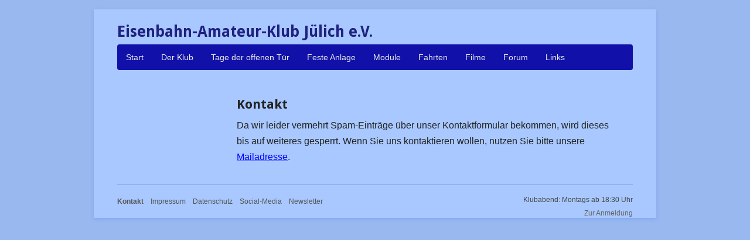

--- FILE ---
content_type: text/html; charset=UTF-8
request_url: https://eakj.de/kontakt.html
body_size: 13529
content:
<!DOCTYPE html>
<html id="menu" lang="de">
<head>

      <meta charset="UTF-8">
    <title>Kontakt - EAKJ</title>
    <base href="https://eakj.de/">

          <meta name="robots" content="index,follow">
      <meta name="description" content="">
      <meta name="keywords" content="">
      <meta name="generator" content="Contao Open Source CMS">
    
    <meta name="viewport" content="width=device-width,initial-scale=1.0">
    <style>#wrapper{width:90%;margin:0 auto}#left{width:180px;right:180px}#container{padding-left:180px}</style>
    <link rel="stylesheet" href="assets/css/reset.min.css,layout.min.css,responsive.min.css,mediabox-black.m...-f59f007d.css">        <script src="assets/js/mootools.min.js-a0e1115c.js"></script><link rel="stylesheet" href="https://fonts.googleapis.com/css?family=Droid+Sans:400,700">

          <!--[if lt IE 9]><script src="assets/html5shiv//html5shiv-printshiv.js"></script><![endif]-->
      
</head>
<body id="top" class="mac chrome blink ch131">

      
    <div id="wrapper">

                        <header id="header">
            <div class="inside">
              
<div class="menubutton">
	<a href="kontakt.html#menu" class="shownav">Menü</a>
	<a href="kontakt.html" class="hidenav">Menü</a>
</div>
<h1>Eisenbahn-Amateur-Klub Jülich e.V.</h1>
<!-- indexer::stop -->
<nav class="mod_navigation block">

  
  <a href="kontakt.html#skipNavigation5" class="invisible">Navigation überspringen</a>

  
<ul class="level_1">
            <li class="startseite sibling first"><a href="startseite.html" title="Start" class="startseite sibling first">Start</a></li>
                <li class="submenu sibling"><a href="ueber-uns.html" title="Der Klub" class="submenu sibling" aria-haspopup="true">Der Klub</a>
<ul class="level_2">
            <li class="first"><a href="buch.html" title="Buch" class="first">Buch</a></li>
                <li><a href="forum.html" title="Forum">Forum</a></li>
                <li><a href="kalender.html" title="Kalender">Kalender</a></li>
                <li><a href="ueber-uns/besucherfahrtag.html" title="Besucherfahrtag">Besucherfahrtag</a></li>
                <li><a href="seminare.html" title="Seminare">Seminare</a></li>
                <li><a href="digital.html" title="Digital">Digital</a></li>
                <li><a href="historisches.html" title="Historisches">Historisches</a></li>
                <li><a href="vorstand-satzung.html" title="Vorstand / Satzung">Vorstand / Satzung</a></li>
                <li><a href="buecherei.html" title="Bücherei">Bücherei</a></li>
                <li><a href="presse.html" title="Presse">Presse</a></li>
                <li><a href="wdr.html" title="WDR">WDR</a></li>
                <li><a href="ehrenpreis.html" title="Ehrenpreis">Ehrenpreis</a></li>
                <li><a href="tdot/02-05-2026.html" title="50 Jahre EAKJ">50 Jahre EAKJ</a></li>
                <li><a href="id-17-04-2016.html" title="40 Jahre EAKJ">40 Jahre EAKJ</a></li>
                <li><a href="30jahre.html" title="30 Jakre EAKJ">30 Jahre EAKJ</a></li>
                <li><a href="grosse-fahrzeuge.html" title="Große Fahrzeuge">Große Fahrzeuge</a></li>
                <li class="last"><a href="vorbild-fotos.html" title="Vorbild-Fotos" class="last">Vorbild-Fotos</a></li>
      </ul>
</li>
                <li class="submenu sibling"><a href="tdot.html" title="Tag der offenen Tür" class="submenu sibling" aria-haspopup="true">Tage der offenen Tür</a>
<ul class="level_2">
            <li class="first"><a href="tdot/02-05-2026.html" title="2. + 3. Mai 2026 - 50. Geburtstag des Klubs" class="first">02.05.2026</a></li>
                <li><a href="tdot/23-09-2023.html" title="23.09.2023">23.09.2023</a></li>
                <li><a href="id-17-04-2016.html" title="17.04.2016">17.04.2016</a></li>
                <li><a href="id-17-11-2013.html" title="17.11.2013">17.11.2013</a></li>
                <li><a href="id-13-11-2011.html" title="13.11.2011">13.11.2011</a></li>
                <li><a href="id-20-10-2006.html" title="20.10.2006">20.10.2006</a></li>
                <li><a href="id-10-04-2005.html" title="10.04.2005">10.04.2005</a></li>
                <li class="last"><a href="id-11-05-2001.html" title="11.05.2001" class="last">11.05.2001</a></li>
      </ul>
</li>
                <li class="submenu sibling"><a href="anlagenbilder.html" title="Feste Anlage" class="submenu sibling" aria-haspopup="true">Feste Anlage</a>
<ul class="level_2">
            <li class="first"><a href="bf-reissdorf.html" title="Bf Reissdorf" class="first">Bf Reissdorf</a></li>
                <li><a href="awanst-zunft.html" title="Awanst. Zunft">Awanst. Zunft</a></li>
                <li><a href="bf-koenigsbach.html" title="Bf Königsbach">Bf Königsbach</a></li>
                <li><a href="hp-malzmuehle.html" title="Hp Malzmühle">Hp Malzmühle</a></li>
                <li><a href="bf-warstein.html" title="Bf Warstein">Bf Warstein</a></li>
                <li><a href="bf-bitburg.html" title="Bf Bitburg">Bf Bitburg</a></li>
                <li><a href="euregio-tunnel.html" title="Euregio-Tunnel">Euregio-Tunnel</a></li>
                <li><a href="baustellen.html" title="Baustellen">Baustellen</a></li>
                <li><a href="zuggarnituren.html" title="Zuggarnituren">Zuggarnituren</a></li>
                <li><a href="lok-treffen.html" title="Treffen der 218er">Lok-Treffen</a></li>
                <li class="last"><a href="bilder-archiv.html" title="Bilder-Archiv" class="last">Bilder-Archiv</a></li>
      </ul>
</li>
                <li class="submenu sibling"><a href="module.html" title="Module" class="submenu sibling" aria-haspopup="true">Module</a>
<ul class="level_2">
            <li class="first"><a href="http://module.eakj.de" title="Blog" class="first" target="_blank" rel="noreferrer noopener">Blog</a></li>
                <li><a href="modulstatus.html" title="Status der Module">Status der Module</a></li>
                <li><a href="probeaufbau-2018.html" title="Probeaufbau 2018">Probeaufbau 2018</a></li>
                <li><a href="planung-kerpen-2022.html" title="Planung Kerpen 2022">Planung Kerpen 2022</a></li>
                <li><a href="planung-kerpen-2024.html" title="Planung Kerpen 2024">Planung Kerpen 2024</a></li>
                <li class="last"><a href="module/modulausstellung-2025.html" title="Modulausstellung 2025" class="last">Modulausstellung 2025</a></li>
      </ul>
</li>
                <li class="submenu sibling"><a href="unternehmungen.html" title="Unternehmungen" class="submenu sibling" aria-haspopup="true">Fahrten</a>
<ul class="level_2">
            <li class="first"><a href="unternehmungen/id-2025.html" title="2025" class="first">2025</a></li>
                <li><a href="unternehmungen/id-2024.html" title="2024">2024</a></li>
                <li><a href="id-2022.html" title="2022">2022</a></li>
                <li><a href="id-2019.html" title="2019">2019</a></li>
                <li><a href="id-2018.html" title="2018">2018</a></li>
                <li><a href="id-2017.html" title="2017">2017</a></li>
                <li><a href="id-2016.html" title="2016">2016</a></li>
                <li><a href="id-2015.html" title="2015">2015</a></li>
                <li><a href="id-2014.html" title="2014">2014</a></li>
                <li><a href="id-2013.html" title="2013">2013</a></li>
                <li><a href="id-2012.html" title="2012">2012</a></li>
                <li><a href="id-2011.html" title="2011">2011</a></li>
                <li><a href="id-2010.html" title="2010">2010</a></li>
                <li><a href="id-2009.html" title="2009">2009</a></li>
                <li><a href="id-2008.html" title="2008">2008</a></li>
                <li><a href="id-2007.html" title="2007">2007</a></li>
                <li><a href="id-2006.html" title="2006">2006</a></li>
                <li><a href="id-2004.html" title="2004">2004</a></li>
                <li class="last"><a href="aeltere.html" title="Ältere" class="last">Ältere</a></li>
      </ul>
</li>
                <li class="sibling"><a href="https://www.youtube.com/channel/UCKwPHAhIxRLYgeJGxtN1tog" title="Filme" class="sibling" target="_blank" rel="noreferrer noopener">Filme</a></li>
                <li class="sibling"><a href="http://forum.eakj.de" title="Forum" class="sibling" target="_blank" rel="noreferrer noopener">Forum</a></li>
                <li class="submenu sibling last"><a href="links.html" title="Links" class="submenu sibling last" aria-haspopup="true">Links</a>
<ul class="level_2">
            <li class="first"><a href="vorbild.html" title="Vorbild" class="first">Vorbild</a></li>
                <li><a href="clubs.html" title="Clubs">Clubs</a></li>
                <li><a href="private.html" title="Private">Private</a></li>
                <li><a href="schauanlagen.html" title="Schauanlagen">Schauanlagen</a></li>
                <li><a href="linklisten.html" title="Linklisten">Linklisten</a></li>
                <li><a href="software.html" title="Software">Software</a></li>
                <li><a href="hardware.html" title="Hardware">Hardware</a></li>
                <li class="last"><a href="sonstige.html" title="Sonstige" class="last">Sonstige</a></li>
      </ul>
</li>
      </ul>

  <span id="skipNavigation5" class="invisible"></span>

</nav>
<!-- indexer::continue -->
            </div>
          </header>
              
      
              <div id="container">

                      <div id="main">
              <div class="inside">
                

  <div class="mod_article block" id="article-7">
    
          
<h1 class="ce_headline">
  Kontakt</h1>

<div class="ce_text block">

        
  
      <p>Da wir leider vermehrt Spam-Einträge über unser Kontaktformular bekommen, wird dieses bis auf weiteres gesperrt. Wenn Sie uns kontaktieren wollen, nutzen Sie bitte unsere <a href="&#109;&#97;&#105;&#108;&#116;&#111;&#58;&#105;&#x6E;&#102;&#x6F;&#64;&#x65;&#97;&#x6B;&#106;&#x2E;&#100;&#x65;" target="_blank">Mailadresse</a>.</p>  
  
  

</div>
    
      </div>

              </div>
                          </div>
          
                                
                                
        </div>
      
      
                        <footer id="footer">
            <div class="inside">
              
<div class="mod_klubabend block">
	<p>Klubabend: Montags ab 18:30 Uhr</p>
</div>
<!-- indexer::stop -->
<nav class="mod_customnav block">

  
  <a href="kontakt.html#skipNavigation7" class="invisible">Navigation überspringen</a>

  
<ul class="level_1">
            <li class="active first"><strong class="active first">Kontakt</strong></li>
                <li><a href="impressum.html" title="Impressum">Impressum</a></li>
                <li><a href="Datenschutz.html" title="Datenschutzerklärung">Datenschutz</a></li>
                <li><a href="social-media.html" title="Social-Media">Social-Media</a></li>
                <li class="last"><a href="newsletter.html" title="Newsletter" class="last">Newsletter</a></li>
      </ul>

  <span id="skipNavigation7" class="invisible"></span>

</nav>
<!-- indexer::continue -->

<!-- indexer::stop -->
<div class="anmeldung">
	<a href="anmelden.html">Zur Anmeldung</a>
</div>
<!-- indexer::continue -->            </div>
          </footer>
              
    </div>

      
  
<script src="assets/mediabox/js/mediabox.min.js?v=1.5.4.3"></script>
<script>
  window.addEvent('domready', function() {
    var $ = document.id;
    $$('a[data-lightbox]').mediabox({
      // Put custom options here
      clickBlock: false
    }, function(el) {
      return [el.href, el.title, el.getAttribute('data-lightbox')];
    }, function(el) {
      var data = this.getAttribute('data-lightbox').split(' ');
      return (this == el) || (data[0] && el.getAttribute('data-lightbox').match(data[0]));
    });
    $('mbMedia').addEvent('swipe', function(e) {
      (e.direction == 'left') ? $('mbNextLink').fireEvent('click') : $('mbPrevLink').fireEvent('click');
    });
  });
</script>

<script>
  window.addEvent('domready', function() {
    new Fx.Accordion($$('.toggler'), $$('.accordion'), {
      opacity: false,
      alwaysHide: true,
      onActive: function(tog, el) {
        tog.addClass('active');
        tog.setProperty('aria-expanded', 'true');
        el.setProperty('aria-hidden', 'false');
        return false;
      },
      onBackground: function(tog, el) {
        tog.removeClass('active');
        tog.setProperty('aria-expanded', 'false');
        el.setProperty('aria-hidden', 'true');
        return false;
      }
    });
    $$('.toggler').each(function(el) {
      el.setProperty('role', 'tab');
      el.setProperty('tabindex', 0);
      el.addEvents({
        'keypress': function(event) {
          if (event.code == 13 || event.code == 32) {
            this.fireEvent('click');
          }
        },
        'focus': function() {
          this.addClass('hover');
        },
        'blur': function() {
          this.removeClass('hover');
        },
        'mouseenter': function() {
          this.addClass('hover');
        },
        'mouseleave': function() {
          this.removeClass('hover');
        }
      });
    });
    $$('.ce_accordion').each(function(el) {
      el.setProperty('role', 'tablist');
    });
    $$('.accordion').each(function(el) {
      el.setProperty('role', 'tabpanel');
    });
  });
</script>

<script src="assets/tablesort/js/tablesort.min.js?v=4.0.2"></script>
<script>
  window.addEvent('domready', function() {
    $$('.ce_table .sortable').each(function(table) {
      new TableSort(table, '.', ',');
    });
  });
</script>

</body>
</html>


--- FILE ---
content_type: text/css
request_url: https://eakj.de/assets/css/reset.min.css,layout.min.css,responsive.min.css,mediabox-black.m...-f59f007d.css
body_size: 19273
content:
header,footer,nav,section,aside,main,article,figure,figcaption{display:block}body,div,h1,h2,h3,h4,h5,h6,p,blockquote,pre,code,ol,ul,li,dl,dt,dd,figure,table,th,td,form,fieldset,legend,input,textarea{margin:0;padding:0}table{border-spacing:0;border-collapse:collapse}caption,th,td{text-align:left;text-align:start;vertical-align:top}abbr,acronym{font-variant:normal;border-bottom:1px dotted #666;cursor:help}blockquote,q{quotes:none}fieldset,img,iframe{border:0}ul{list-style-type:none}sup{vertical-align:text-top}sub{vertical-align:text-bottom}del{text-decoration:line-through}ins{text-decoration:none}body{font:12px/1 "Lucida Grande","Lucida Sans Unicode",Verdana,sans-serif;color:#000}input,button,textarea,select{font-family:inherit;font-size:99%;font-weight:inherit}pre,code{font-family:Monaco,monospace}h1,h2,h3,h4,h5,h6{font-size:100%;font-weight:400}h1{font-size:1.8333em}h2{font-size:1.6667em}h3{font-size:1.5em}h4{font-size:1.3333em}table{font-size:inherit}caption,th{font-weight:700}a{color:#00f}h1,h2,h3,h4,h5,h6{margin-top:1em}h1,h2,h3,h4,h5,h6,p,pre,blockquote,table,ol,ul,form{margin-bottom:12px}
body,form,figure{margin:0;padding:0}img{border:0}header,footer,nav,section,aside,article,figure,figcaption{display:block}body{font-size:100.01%}select,input,textarea{font-size:99%}#container,.inside{position:relative}#main,#left,#right{float:left;position:relative}#main{width:100%}#left{margin-left:-100%}#right{margin-right:-100%}#footer{clear:both}#main .inside{min-height:1px}.ce_gallery>ul,.content-gallery>ul{margin:0;padding:0;overflow:hidden;list-style:none}.ce_gallery>ul li,.content-gallery>ul li{float:left}.ce_gallery>ul li.col_first,.content-gallery>ul li.col_first{clear:left}.float_left,.media--left>figure{float:left}.float_right,.media--right>figure{float:right}.block{overflow:hidden}.media{display:flow-root}.clear,#clear{height:.1px;font-size:.1px;line-height:.1px;clear:both}.invisible{border:0;clip:rect(0 0 0 0);height:1px;margin:-1px;overflow:hidden;padding:0;position:absolute;width:1px}.custom{display:block}#container:after,.custom:after{content:"";display:table;clear:both}
@media (max-width:767px){#wrapper{margin:0;width:auto}#container{padding-left:0;padding-right:0}#main,#left,#right{float:none;width:auto}#left{right:0;margin-left:0}#right{margin-right:0}}img{max-width:100%;height:auto}.audio_container audio{max-width:100%}.video_container video{max-width:100%;height:auto}.aspect,.responsive{position:relative;height:0}.aspect iframe,.responsive iframe{position:absolute;top:0;left:0;width:100%;height:100%}.aspect--16\:9,.responsive.ratio-169{padding-bottom:56.25%}.aspect--16\:10,.responsive.ratio-1610{padding-bottom:62.5%}.aspect--21\:9,.responsive.ratio-219{padding-bottom:42.8571%}.aspect--4\:3,.responsive.ratio-43{padding-bottom:75%}.aspect--3\:2,.responsive.ratio-32{padding-bottom:66.6666%}
#mbOverlay{position:fixed;z-index:9998;top:0;left:0;width:100%;height:150%;background-color:#000;cursor:pointer}#mbOverlay.mbOverlayOpaque{background:url(../../assets/mediabox/images/80.png)}#mbOverlay.mbOverlayAbsolute{position:absolute}#mbOverlay.mbMobile{position:absolute;background-color:transparent}#mbBottom.mbMobile{line-height:24px;font-size:16px}#mbCenter{position:absolute;z-index:9999;left:50%;padding:10px;background-color:#000;-webkit-border-radius:10px;-khtml-border-radius:10px;-moz-border-radius:10px;border-radius:10px;filter:progid:DXImageTransform.Microsoft.Shadow(Strength=5, Direction=180, Color='#000000');-ms-filter:"progid:DXImageTransform.Microsoft.Shadow(Strength=5, Direction=180, Color='#000000')";-webkit-box-shadow:0 5px 20px rgba(0,0,0,.5);-khtml-box-shadow:0 5px 20px rgba(0,0,0,.5);-moz-box-shadow:0 5px 20px rgba(0,0,0,.5);box-shadow:0 5px 20px rgba(0,0,0,.5)}#mbCenter.mbLoading{background:#000 url(../../assets/mediabox/images/loading-dark.gif) no-repeat center;-webkit-box-shadow:none;-khtml-box-shadow:none;-moz-box-shadow:none;box-shadow:none}#mbMedia{position:relative;left:0;top:0;font-family:Myriad,Verdana,Arial,Helvetica,sans-serif;line-height:20px;font-size:12px;color:#fff;text-align:left;background-position:center center;background-repeat:no-repeat}#mbBottom{line-height:20px;font-size:12px;font-family:Myriad,Verdana,Arial,Helvetica,sans-serif;text-align:left;color:#999;min-height:20px;padding:10px 0 0}#mbTitle,#mbPrevLink,#mbNextLink,#mbCloseLink{display:inline;color:#fff;font-weight:700}#mbNumber{display:inline;color:#999;font-size:.8em;margin:auto 10px}#mbCaption{display:block;color:#999;line-height:1.6em;font-size:.8em}#mbPrevLink,#mbNextLink,#mbCloseLink{float:right;outline:0;margin:0 0 0 10px;font-weight:400}#mbPrevLink b,#mbNextLink b,#mbCloseLink b{color:#eee;font-weight:700;text-decoration:underline}#mbPrevLink big,#mbNextLink big,#mbCloseLink big{color:#eee;font-size:1.4em;font-weight:700}#mbBottom a,#mbBottom a:link,#mbBottom a:visited{text-decoration:none;color:#ddd}#mbBottom a:hover,#mbBottom a:active{text-decoration:underline;color:#fff}#mbError{position:relative;font-family:Myriad,Verdana,Arial,Helvetica,sans-serif;line-height:20px;font-size:12px;color:#fff;text-align:center;border:10px solid #700;padding:10px 10px 10px;margin:20px;-webkit-border-radius:5px;-khtml-border-radius:5px;-moz-border-radius:5px;border-radius:5px}#mbError a,#mbError a:link,#mbError a:visited,#mbError a:hover,#mbError a:active{color:#d00;font-weight:700;text-decoration:underline}
table.sortable thead th{background-image:url(../../assets/tablesort/images/default.svg);background-repeat:no-repeat;background-position:center right}table.sortable thead th a.pointer{display:block;margin-right:9px;cursor:pointer}table.sortable thead th.unsortable{background-image:none}table.sortable thead th.asc{background-image:url(../../assets/tablesort/images/asc.svg)}table.sortable thead th.desc{background-image:url(../../assets/tablesort/images/desc.svg)}
@media screen and (min-width: 768px) {

/* Menübutton für responsive Navigation ausblenden */
.menubutton {
    display:none;
}

/* Dunkler Hintergrund für das umgebende Element */
#header .mod_navigation {
    margin-top:0;
    padding-right:0;
    background-color:#11a;
    -webkit-box-shadow:0 2px 6px rgba(444,.3);
    box-shadow:0 2px 6px rgba(444,.3);
    border-radius:4px;
    color:#fff;
    font: 87.5% Verdana,Arial,Helvetica,sans-serif;
}

/* Die Liste wird nach links gefloatet */
#header .mod_navigation ul {
    width:auto;
    float:left;
    margin:0;
    padding:0;
    list-style-type:none;
}

/* Die Listenelemente wird ebenfalls nach links gefloatet */
#header .mod_navigation li {
    width:auto;
    float:left;
    margin:0;
}

/* Die Menü-Links und den aktiven Menüpunkt gestalten */
#header .mod_navigation a,
#header .mod_navigation span,
#header .mod_navigation strong {
    display:block;
    margin-right:15px;
    margin-left:15px;
    line-height:44px;
    text-decoration:none;
    color:#ececec;
}

/* Aktiven Menüpunkt und übergeordneten Menüpunkt hervorheben */
#header .mod_navigation .active,
#header .mod_navigation .trail {
    /*margin-right:auto;*/
    /*margin-left:auto;*/
    vertical-align:middle;
    text-align:center;
    font-weight:bold;
    color:#fff;
}

/* Menü-Links bei Hover und Tab-Navigation hervorheben */
#header .mod_navigation a:hover,
#header .mod_navigation a:focus {
    text-decoration:underline;
    color:#fff;
}

/* Zweite Ebene ausblenden */
#header .mod_navigation .level_2 {
    width:0;
    height:0;
    left:-32768px;
    top:-32768px;
    position:absolute;
    overflow:hidden;
    /*display:inline;*/
}

/* Listenelemente 2. Ebene untereinander */
#header .mod_navigation .level_2 li {
    clear:both;
}

/* Zweite Ebene bei MouseOver einblenden */
#header .mod_navigation li:hover .level_2 {
    width:auto;
    height:auto;
    min-width:78px;
    left:auto;
    top:auto;
    overflow:auto;
    display:block;
    background:-moz-linear-gradient(top,#11a,#44e);
    background:-webkit-linear-gradient(top,#11a,#44e);
    background:-o-linear-gradient(top,#11a,#44e);
    background:-ms-linear-gradient(top,#11a,#44e);
    background:linear-gradient(to bottom,#11a,#44e);
    -pie-background:linear-gradient(top,#11a,#44e);
    z-index: 1000;
}

/* Hyperlinks und Span gestalten */
#header .mod_navigation .level_2 a,
#header .mod_navigation .level_2 span /*,
#header .mod_navigation .level_2 strong*/ {
    font-size:13px;
    line-height:32px;
    font-weight:normal;
}

/* Aktiven Menüpunkt hervorheben */
#header .mod_navigation .level_2 span.active,
#header .mod_navigation .level_2 strong.active {
    font-weight:bold;
}

/* Liste und Listenelemente gestalten */
#left .mod_navigation ul {
    margin:0;
    padding:0;
    list-style-type:none;
}
#left .mod_navigation li {
    margin:0;
    padding:0;
}

/* Menüpunkte gestalten */
#left .mod_navigation a,
#left .mod_navigation span,
#left .mod_navigation strong {
    display:block;
    margin:0 0 1em;
    padding:0;
    text-decoration:none;
    color:#444;
}

/* Rollover und TAB-Fokus */
#left .mod_navigation a:hover,
#left .mod_navigation a:focus {
    text-decoration:underline;
    color:#141414;
}

/* Aktiven Menüpunkt hervorheben */
#left .mod_navigation span.active,
#left .mod_navigation strong.active,
#left .mod_navigation .trail {
    font-weight:bold;
    color:#141414;
}

/* Unterpunkte links einrücken */
#left .mod_navigation .level_2 a,
#left .mod_navigation .level_2 span {
    margin-left:12px;
    font-size:12px;
    font-weight:normal;
}

/* Hervorhebung für Unterpunkte */
#left .mod_navigation .level_2 a:hover,
#left .mod_navigation .level_2 a:focus {
    text-decoration:underline;
    color:#141414;
}

/* Alle links im aktiven Listenelement einfärben */
#left .mod_navigation .level_2 span.active,
#left .mod_navigation .level_2 strong.active {
    margin-left:12px;
    font-size:12px;
    font-weight:bold;
}

/* Klubabendzeit */
.mod_klubabend {
    float:right;
    clear:none;
    display:block;
    font-weight:normal;
    color:#$cftt;
}

/* Top-Link */
.ce_toplink {
    clear:both;
    margin:2em 0 0;
    padding:3px;
    vertical-align:middle;
    font-size:12px;
}
.ce_toplink a {
    text-decoration:none;
    color:#449;
}
.ce_toplink a:hover,
.ce_toplink a:focus {
    text-decoration:underline;
}
}

@media screen{
/* layout2.css */
.pdf_link{float:right;margin-left:1em}html{overflow-y: scroll}body{padding-top:1em;padding-bottom:1em;background-color:#98b8ef;font:100% Verdana,Arial,Helvetica,sans-serif}#wrapper{max-width:880px;padding-right:40px;padding-left:40px;background-color:#a8c8ff;-webkit-box-shadow:0 2px 6px 0 rgba(88,120,255,.3);box-shadow:0 2px 6px 0 rgba(88,120,255,.3)}ul{margin-bottom:1.5em;margin-left:1.5em;list-style-type:disc}ol{margin-bottom:1.5em;margin-left:1.5em;list-style-type:decimal}ul ul,ul ol,ol ol,ol ul{margin-bottom:0}#header{padding-top:1em;padding-bottom:1em}#header h1{margin:0;padding:0;font:26px/1.7 "Droid Sans",sans-serif;font-weight:bold;color:#202080}#header .subtitle{margin:0;padding:0;font:1em "Droid Sans",sans-serif;font-weight:normal;color:#202080}#container{margin-top:2em}#main{font-size:1em;line-height:1.7;font-weight:normal;color:#222}#main .inside{margin-right:1.5em;margin-left:1.5em}#footer{margin-top:1.5em;padding-top:1.5em;padding-bottom:1.5em;border-top:1px solid #88f;font-size:12px;font-weight:normal;color:#444}#footer p{margin:0;padding:0}
}
@media screen{
/* inhalte.css */
#main h1{margin-top:0;margin-bottom:.5em;font:22px/1 "Droid Sans",sans-serif;font-weight:bold}#main h2{font:18px/1 "Droid Sans",sans-serif;font-weight:normal}#main p{margin-bottom:1em}.image_container img{-webkit-box-shadow:0 2px 6px rgba(68,68,102,.3);box-shadow:0 2px 6px rgba(68,68,102,.3);border-radius:4px}.ce_table table{width:100%;margin-bottom:1em;background-color:#a8c8f0;border-collapse:collapse;font-size:13px}.ce_table tr.even{background-color:#a0c0f0;color:#222}.ce_table td,.ce_table th{padding:.3em .6em .6em;line-height:1.1}.ce_table td.col_first{width:120px}table.calendar{width:98%;background-color:#fff;border-collapse:separate}table.calendar .head{padding:.25em 0 0;text-align:center;background-color:#555450;font-size:12px;color:#fff}table.calendar th.previous{padding-left:3px;text-align:left;border-left:1px solid #d9d9d9}table.calendar th.next{padding-right:3px;text-align:right;border-right:1px solid #d9d9d9}table.calendar th a{font-weight:normal;text-decoration:none;color:#fff}table.calendar th a:hover,table.calendar th a:focus{text-decoration:underline}table.calendar .label{padding:2px;text-align:center;background-color:#fff;border-right:1px solid #d9d9d9;border-bottom:1px solid #d9d9d9;font-size:12px;font-weight:normal;color:#444}table.calendar .label:first-child{border-left:1px solid #d9d9d9}table.calendar .weekend{background-color:#f1f1f1;color:#8e8e8e}table.calendar .label span{display:none}table.calendar td{width:14%;height:7em;border-right:1px solid #d9d9d9;border-bottom:1px solid #d9d9d9}table.calendar .col_first{border-left:1px solid #d9d9d9}table.calendar .header{margin:1px;padding:1px;background-color:#e6e6e6;font-size:11px;color:#666}table.calendar .today{background-color:#d87702;color:#fff}table.calendar .event{margin:3px;line-height:1.1}table.calendar .event a{font-size:10px;text-decoration:none;color:#444}table.calendar .event a:hover,table.calendar .event a:focus{text-decoration:underline}table.calendar .event.current a{color:#fff}.mod_nl_list a{text-decoration:none}.mod_nl_list a:hover{text-decoration:underline}.ce_accordion{border:1px solid #11a}.ce_accordion .toggler{margin-right:auto;padding:.25em .25em .25em 1.5em;background:#44e url("../../files/theme_one/plus.gif") left center no-repeat;color:#fff;cursor:pointer; outline:none}.ce_accordion .accordion div{padding-top:.75em;padding-right:.5em;font-size:12px}.ce_accordion .toggler.active{background:#11a url("../../files/theme_one/minus.gif") left center no-repeat}label.besft.mandatory,label.besft{width:155px;display:inline-block;text-align:right}
}
@media screen{
/* interaktionen.css */
form#kontaktformular{margin:0 0 2em;padding:1em 1em 1em 3em;background-color:#f5f4e9;-webkit-box-shadow:0 2px 6px rgba(68,68,68,.3);box-shadow:0 2px 6px rgba(68,68,68,.3);border-top:1px solid #dfddb7;border-bottom:1px solid #dfddb7;line-height:1}#kontaktformular label{display:block;margin:1em 0 .25em;cursor: pointer}#kontaktformular .checkbox_container label{display:inline}#kontaktformular .checkbox_container,#kontaktformular .submit_container{margin-top:1.5em;margin-bottom:1em}#kontaktformular input[type="text"],#kontaktformular input[type="email"],#kontaktformular textarea{padding:.25em;-webkit-box-shadow:0 2px 6px rgba(170,170,170,.3);box-shadow:0 2px 6px rgba(170,170,170,.3);border:1px solid #d9d9d9}#main p.error{margin-bottom:.25em;padding:1em;background-color:#ffc0cb;border:1px solid #f00;color:#000}.mod_subscribe{margin-bottom:2em}.mod_nl_list{margin-bottom:2em}#main .mod_search input.text{padding:.25em}.mod_search .radio_container{margin:1em 0 0}.mod_search .radio_container label{margin-right:.5em}#main .mod_search p.header{margin-top:2em;padding:.5em;text-align:right;background-color:#449;-webkit-box-shadow:0 2px 6px rgba(68,68,153,.3);box-shadow:0 2px 6px rgba(68,68,153,.3);color:#fff}#main .mod_search h3{font-size:1em;font-weight:bold}.mod_search h3 .relevance{font-size:.75em;font-weight:normal}#main .mod_search p.context{margin:0}.mod_search .highlight{background-color:#ee0}.mod_search p.url{display:none}.mod_search .even,.mod_search .odd{padding:.1em .5em}.mod_search .odd{margin:.5em 0 0;background-color:#98b8ef}#header div.mod_form{bottom:0;right:10px;position:absolute;line-height:44px;z-index:100}#suchformular{margin:0}#header input.suchfeld{width:125px;margin:0;padding:1px 25px 1px 10px;border-style:hidden;border-radius:10px}#header input.lupe{right:7px;top:15px;position:absolute;margin:0;padding:0}#footer div.anmeldung{float:right}#footer div.anmeldung a{font-size:12px;line-height:1.7;text-decoration:none;color:#666}.mod_login form{margin:1em 0 0;line-height:2}.mod_login label{width:100px;float:left;margin-right:10px}.mod_login .checkbox_container label{float:none}.mod_login .checkbox_container input,.mod_login .submit_container input.submit{margin-left:110px}.mod_login input.submit[value="Abmelden"]{margin-left:0}.mod_subscribe,.mod_unsubscribe{margin-bottom:1em}.mod_lostPassword form{padding-top:1em;line-height:2}.mod_lostPassword label{width:125px;float:left}#corona .explanation{font-size:90%}#corona .submit{padding:5px 20px}
}
@media screen and (max-width:943px){
/* interaktionen-943.css */
#header div.mod_form{width:100%;right:0;top:0;position:relative;display:block;margin-top:.5rem}#header input.suchfeld{width:100%;margin:0;padding:.25rem 2rem .25rem .25rem;border:1px solid #d9d9d9;border-radius:.5rem;box-sizing: border-box}
}
@media screen and (max-width:943px){
/* inhalte-943.css */
.startseite #main .mod_newslist{width:auto;float:none}.startseite #main .mod_eventlist + br.clear{display:none}input,textarea{max-width:100%;box-sizing: border-box}#main .pdf_link{position:static;float:none;margin-left:0}#newsbeitrag h1{padding-right:0}figcaption{width: auto !important}#right .ce_accordion{width:70%;float:left}
}
@media screen{
/* nav-all.css */
.mod_customnav ul{margin-left:0}.mod_customnav li{float:left;margin:0;padding:0;list-style-type:none}.mod_customnav a,.mod_customnav span,.mod_customnav strong{display:block;margin-right:12px;font-size:12px;line-height:1.7;text-decoration:none;color:#555}.mod_customnav a:hover,.mod_customnav a:focus{text-decoration:underline}.mod_customnav span.active{text-decoration:underline}.mod_sitemap ul.level_1{margin-left:0}.mod_sitemap li{list-style-type:none}.mod_sitemap a{font-weight:bold;text-decoration:none}.mod_sitemap .level_2 a{font-weight:normal}.mod_sitemap a:hover,.mod_sitemap a:focus{text-decoration:underline}
}
@media screen and (max-width: 767px){
/* nav-small.css */
div.menubutton{right:0;top:.5rem;position:absolute;display:block;z-index: 10}div.menubutton a{display:block;padding:.5rem;background-color:#f5f4e9;border:1px #dfddb7;border-radius:.25rem;text-decoration:none;color:#444}div.menubutton a.shownav:after{font-size:.7rem;content: " \25bc"}div.menubutton a.hidenav:after{font-size:.7rem;content: " \25b2"}div.menubutton a.hidenav{display:none}nav.mod_navigation{margin:1rem 0 0;padding:0;background-color:#f5f4e9;border-radius:.5rem;transition: 1s}nav.mod_navigation ul.level_1{margin:0;padding:0}nav.mod_navigation li{margin:0;padding:0;border-bottom:1px solid #dfddb7;list-style-type:none}nav.mod_navigation li:last-of-type{border-bottom:0}nav.mod_navigation .level_2 li:first-of-type{border-top:1px solid #dfddb7}nav.mod_navigation li a,nav.mod_navigation li span{display:block;padding:.5rem;text-align:left;background-color:#f5f4e9;text-decoration:none;color:#444}nav.mod_navigation a:hover,nav.mod_navigation a:focus{text-decoration:underline}nav.mod_navigation li.active span{background-color:#141414;text-decoration:none;color:#fff}#header nav.mod_navigation{max-height:0}#menu:target nav.mod_navigation{max-height:150rem}#menu:target a.shownav{display:none}#menu:target a.hidenav{display:block}
}
@media screen and (max-width:767px){
/* layout-small.css */
body{margin:0;padding:0}#wrapper{padding-right:1rem;padding-left:1rem}#header{padding-top:.5rem;padding-bottom:0}#container{margin-top:0}#main .inside{margin-right:0;margin-left:0}
}
